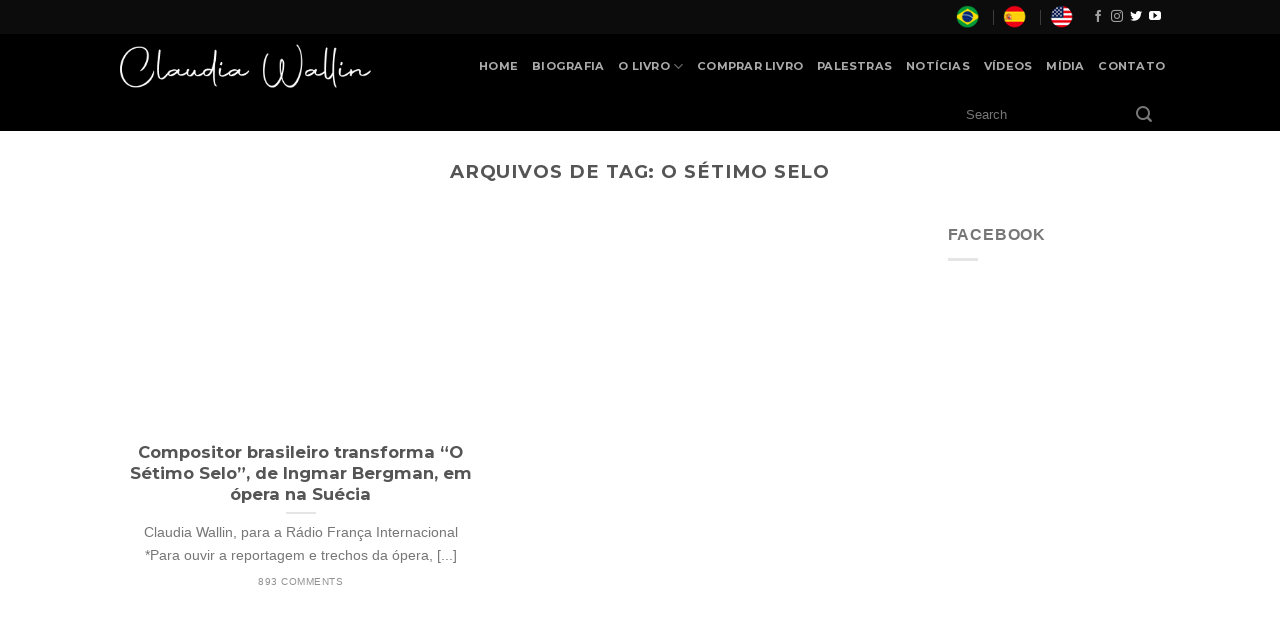

--- FILE ---
content_type: text/html; charset=UTF-8
request_url: https://claudia-wallin.com/tag/o-setimo-selo/
body_size: 19551
content:
<!DOCTYPE html>
<!--[if IE 9 ]> <html lang="pt-br" itemscope= itemtype="https://schema.org/WebSite" xmlns:og="http://opengraphprotocol.org/schema/" xmlns:fb="http://www.facebook.com/2008/fbml" class="ie9 loading-site no-js"> <![endif]-->
<!--[if IE 8 ]> <html lang="pt-br" itemscope= itemtype="https://schema.org/WebSite" xmlns:og="http://opengraphprotocol.org/schema/" xmlns:fb="http://www.facebook.com/2008/fbml" class="ie8 loading-site no-js"> <![endif]-->
<!--[if (gte IE 9)|!(IE)]><!--><html lang="pt-br" itemscope= itemtype="https://schema.org/WebSite" xmlns:og="http://opengraphprotocol.org/schema/" xmlns:fb="http://www.facebook.com/2008/fbml" class="loading-site no-js"> <!--<![endif]-->
<head>
	<meta charset="UTF-8" />
	<link rel="profile" href="http://gmpg.org/xfn/11" />
	<link rel="pingback" href="https://claudia-wallin.com/xmlrpc.php" />

	<!-- Manifest added by SuperPWA - Progressive Web Apps Plugin For WordPress -->
<link rel="manifest" href="/superpwa-manifest.json">
<meta name="theme-color" content="#000000">
<meta name="mobile-web-app-capable" content="yes">
<meta name="apple-touch-fullscreen" content="yes">
<meta name="apple-mobile-web-app-title" content="Claudia Wallin">
<meta name="application-name" content="Claudia Wallin">
<meta name="apple-mobile-web-app-capable" content="yes">
<meta name="apple-mobile-web-app-status-bar-style" content="default">
<link rel="apple-touch-icon"  href="http://claudia-wallin.com/wp-content/uploads/2020/03/favicon-1.png">
<link rel="apple-touch-icon" sizes="192x192" href="http://claudia-wallin.com/wp-content/uploads/2020/03/favicon-1.png">
<!-- / SuperPWA.com -->
<script>(function(html){html.className = html.className.replace(/\bno-js\b/,'js')})(document.documentElement);</script>
<meta name='robots' content='index, follow, max-image-preview:large, max-snippet:-1, max-video-preview:-1' />
<link rel="alternate" hreflang="pt-br" href="https://claudia-wallin.com/tag/o-setimo-selo/" />
<meta name="viewport" content="width=device-width, initial-scale=1, maximum-scale=1" />
	<!-- This site is optimized with the Yoast SEO plugin v19.0 - https://yoast.com/wordpress/plugins/seo/ -->
	<title>Arquivos o sétimo selo - Claudia Wallin</title>
	<link rel="canonical" href="https://claudia-wallin.com/tag/o-setimo-selo/" />
	<meta property="og:locale" content="pt_BR" />
	<meta property="og:type" content="article" />
	<meta property="og:title" content="Arquivos o sétimo selo - Claudia Wallin" />
	<meta property="og:url" content="https://claudia-wallin.com/tag/o-setimo-selo/" />
	<meta property="og:site_name" content="Claudia Wallin" />
	<meta name="twitter:card" content="summary_large_image" />
	<script type="application/ld+json" class="yoast-schema-graph">{"@context":"https://schema.org","@graph":[{"@type":"WebSite","@id":"https://claudia-wallin.com/#website","url":"https://claudia-wallin.com/","name":"Claudia Wallin","description":"Jornalista, reporter e palestrante","potentialAction":[{"@type":"SearchAction","target":{"@type":"EntryPoint","urlTemplate":"https://claudia-wallin.com/?s={search_term_string}"},"query-input":"required name=search_term_string"}],"inLanguage":"pt-BR"},{"@type":"CollectionPage","@id":"https://claudia-wallin.com/tag/o-setimo-selo/#webpage","url":"https://claudia-wallin.com/tag/o-setimo-selo/","name":"Arquivos o sétimo selo - Claudia Wallin","isPartOf":{"@id":"https://claudia-wallin.com/#website"},"breadcrumb":{"@id":"https://claudia-wallin.com/tag/o-setimo-selo/#breadcrumb"},"inLanguage":"pt-BR","potentialAction":[{"@type":"ReadAction","target":["https://claudia-wallin.com/tag/o-setimo-selo/"]}]},{"@type":"BreadcrumbList","@id":"https://claudia-wallin.com/tag/o-setimo-selo/#breadcrumb","itemListElement":[{"@type":"ListItem","position":1,"name":"Início","item":"https://claudia-wallin.com/"},{"@type":"ListItem","position":2,"name":"o sétimo selo"}]}]}</script>
	<!-- / Yoast SEO plugin. -->


<link rel='dns-prefetch' href='//fonts.googleapis.com' />
<link rel='dns-prefetch' href='//www.googletagmanager.com' />
<link rel="alternate" type="application/rss+xml" title="Feed para Claudia Wallin &raquo;" href="https://claudia-wallin.com/feed/" />
<link rel="alternate" type="application/rss+xml" title="Feed de comentários para Claudia Wallin &raquo;" href="https://claudia-wallin.com/comments/feed/" />
<link rel="alternate" type="application/rss+xml" title="Feed de tag para Claudia Wallin &raquo; o sétimo selo" href="https://claudia-wallin.com/tag/o-setimo-selo/feed/" />
<script type="text/javascript">
window._wpemojiSettings = {"baseUrl":"https:\/\/s.w.org\/images\/core\/emoji\/14.0.0\/72x72\/","ext":".png","svgUrl":"https:\/\/s.w.org\/images\/core\/emoji\/14.0.0\/svg\/","svgExt":".svg","source":{"concatemoji":"https:\/\/claudia-wallin.com\/wp-includes\/js\/wp-emoji-release.min.js?ver=6.2.8"}};
/*! This file is auto-generated */
!function(e,a,t){var n,r,o,i=a.createElement("canvas"),p=i.getContext&&i.getContext("2d");function s(e,t){p.clearRect(0,0,i.width,i.height),p.fillText(e,0,0);e=i.toDataURL();return p.clearRect(0,0,i.width,i.height),p.fillText(t,0,0),e===i.toDataURL()}function c(e){var t=a.createElement("script");t.src=e,t.defer=t.type="text/javascript",a.getElementsByTagName("head")[0].appendChild(t)}for(o=Array("flag","emoji"),t.supports={everything:!0,everythingExceptFlag:!0},r=0;r<o.length;r++)t.supports[o[r]]=function(e){if(p&&p.fillText)switch(p.textBaseline="top",p.font="600 32px Arial",e){case"flag":return s("\ud83c\udff3\ufe0f\u200d\u26a7\ufe0f","\ud83c\udff3\ufe0f\u200b\u26a7\ufe0f")?!1:!s("\ud83c\uddfa\ud83c\uddf3","\ud83c\uddfa\u200b\ud83c\uddf3")&&!s("\ud83c\udff4\udb40\udc67\udb40\udc62\udb40\udc65\udb40\udc6e\udb40\udc67\udb40\udc7f","\ud83c\udff4\u200b\udb40\udc67\u200b\udb40\udc62\u200b\udb40\udc65\u200b\udb40\udc6e\u200b\udb40\udc67\u200b\udb40\udc7f");case"emoji":return!s("\ud83e\udef1\ud83c\udffb\u200d\ud83e\udef2\ud83c\udfff","\ud83e\udef1\ud83c\udffb\u200b\ud83e\udef2\ud83c\udfff")}return!1}(o[r]),t.supports.everything=t.supports.everything&&t.supports[o[r]],"flag"!==o[r]&&(t.supports.everythingExceptFlag=t.supports.everythingExceptFlag&&t.supports[o[r]]);t.supports.everythingExceptFlag=t.supports.everythingExceptFlag&&!t.supports.flag,t.DOMReady=!1,t.readyCallback=function(){t.DOMReady=!0},t.supports.everything||(n=function(){t.readyCallback()},a.addEventListener?(a.addEventListener("DOMContentLoaded",n,!1),e.addEventListener("load",n,!1)):(e.attachEvent("onload",n),a.attachEvent("onreadystatechange",function(){"complete"===a.readyState&&t.readyCallback()})),(e=t.source||{}).concatemoji?c(e.concatemoji):e.wpemoji&&e.twemoji&&(c(e.twemoji),c(e.wpemoji)))}(window,document,window._wpemojiSettings);
</script>
<style type="text/css">
img.wp-smiley,
img.emoji {
	display: inline !important;
	border: none !important;
	box-shadow: none !important;
	height: 1em !important;
	width: 1em !important;
	margin: 0 0.07em !important;
	vertical-align: -0.1em !important;
	background: none !important;
	padding: 0 !important;
}
</style>
	<link rel='stylesheet' id='wp-block-library-css' href='https://claudia-wallin.com/wp-includes/css/dist/block-library/style.min.css?ver=6.2.8' type='text/css' media='all' />
<link rel='stylesheet' id='classic-theme-styles-css' href='https://claudia-wallin.com/wp-includes/css/classic-themes.min.css?ver=6.2.8' type='text/css' media='all' />
<style id='global-styles-inline-css' type='text/css'>
body{--wp--preset--color--black: #000000;--wp--preset--color--cyan-bluish-gray: #abb8c3;--wp--preset--color--white: #ffffff;--wp--preset--color--pale-pink: #f78da7;--wp--preset--color--vivid-red: #cf2e2e;--wp--preset--color--luminous-vivid-orange: #ff6900;--wp--preset--color--luminous-vivid-amber: #fcb900;--wp--preset--color--light-green-cyan: #7bdcb5;--wp--preset--color--vivid-green-cyan: #00d084;--wp--preset--color--pale-cyan-blue: #8ed1fc;--wp--preset--color--vivid-cyan-blue: #0693e3;--wp--preset--color--vivid-purple: #9b51e0;--wp--preset--gradient--vivid-cyan-blue-to-vivid-purple: linear-gradient(135deg,rgba(6,147,227,1) 0%,rgb(155,81,224) 100%);--wp--preset--gradient--light-green-cyan-to-vivid-green-cyan: linear-gradient(135deg,rgb(122,220,180) 0%,rgb(0,208,130) 100%);--wp--preset--gradient--luminous-vivid-amber-to-luminous-vivid-orange: linear-gradient(135deg,rgba(252,185,0,1) 0%,rgba(255,105,0,1) 100%);--wp--preset--gradient--luminous-vivid-orange-to-vivid-red: linear-gradient(135deg,rgba(255,105,0,1) 0%,rgb(207,46,46) 100%);--wp--preset--gradient--very-light-gray-to-cyan-bluish-gray: linear-gradient(135deg,rgb(238,238,238) 0%,rgb(169,184,195) 100%);--wp--preset--gradient--cool-to-warm-spectrum: linear-gradient(135deg,rgb(74,234,220) 0%,rgb(151,120,209) 20%,rgb(207,42,186) 40%,rgb(238,44,130) 60%,rgb(251,105,98) 80%,rgb(254,248,76) 100%);--wp--preset--gradient--blush-light-purple: linear-gradient(135deg,rgb(255,206,236) 0%,rgb(152,150,240) 100%);--wp--preset--gradient--blush-bordeaux: linear-gradient(135deg,rgb(254,205,165) 0%,rgb(254,45,45) 50%,rgb(107,0,62) 100%);--wp--preset--gradient--luminous-dusk: linear-gradient(135deg,rgb(255,203,112) 0%,rgb(199,81,192) 50%,rgb(65,88,208) 100%);--wp--preset--gradient--pale-ocean: linear-gradient(135deg,rgb(255,245,203) 0%,rgb(182,227,212) 50%,rgb(51,167,181) 100%);--wp--preset--gradient--electric-grass: linear-gradient(135deg,rgb(202,248,128) 0%,rgb(113,206,126) 100%);--wp--preset--gradient--midnight: linear-gradient(135deg,rgb(2,3,129) 0%,rgb(40,116,252) 100%);--wp--preset--duotone--dark-grayscale: url('#wp-duotone-dark-grayscale');--wp--preset--duotone--grayscale: url('#wp-duotone-grayscale');--wp--preset--duotone--purple-yellow: url('#wp-duotone-purple-yellow');--wp--preset--duotone--blue-red: url('#wp-duotone-blue-red');--wp--preset--duotone--midnight: url('#wp-duotone-midnight');--wp--preset--duotone--magenta-yellow: url('#wp-duotone-magenta-yellow');--wp--preset--duotone--purple-green: url('#wp-duotone-purple-green');--wp--preset--duotone--blue-orange: url('#wp-duotone-blue-orange');--wp--preset--font-size--small: 13px;--wp--preset--font-size--medium: 20px;--wp--preset--font-size--large: 36px;--wp--preset--font-size--x-large: 42px;--wp--preset--spacing--20: 0.44rem;--wp--preset--spacing--30: 0.67rem;--wp--preset--spacing--40: 1rem;--wp--preset--spacing--50: 1.5rem;--wp--preset--spacing--60: 2.25rem;--wp--preset--spacing--70: 3.38rem;--wp--preset--spacing--80: 5.06rem;--wp--preset--shadow--natural: 6px 6px 9px rgba(0, 0, 0, 0.2);--wp--preset--shadow--deep: 12px 12px 50px rgba(0, 0, 0, 0.4);--wp--preset--shadow--sharp: 6px 6px 0px rgba(0, 0, 0, 0.2);--wp--preset--shadow--outlined: 6px 6px 0px -3px rgba(255, 255, 255, 1), 6px 6px rgba(0, 0, 0, 1);--wp--preset--shadow--crisp: 6px 6px 0px rgba(0, 0, 0, 1);}:where(.is-layout-flex){gap: 0.5em;}body .is-layout-flow > .alignleft{float: left;margin-inline-start: 0;margin-inline-end: 2em;}body .is-layout-flow > .alignright{float: right;margin-inline-start: 2em;margin-inline-end: 0;}body .is-layout-flow > .aligncenter{margin-left: auto !important;margin-right: auto !important;}body .is-layout-constrained > .alignleft{float: left;margin-inline-start: 0;margin-inline-end: 2em;}body .is-layout-constrained > .alignright{float: right;margin-inline-start: 2em;margin-inline-end: 0;}body .is-layout-constrained > .aligncenter{margin-left: auto !important;margin-right: auto !important;}body .is-layout-constrained > :where(:not(.alignleft):not(.alignright):not(.alignfull)){max-width: var(--wp--style--global--content-size);margin-left: auto !important;margin-right: auto !important;}body .is-layout-constrained > .alignwide{max-width: var(--wp--style--global--wide-size);}body .is-layout-flex{display: flex;}body .is-layout-flex{flex-wrap: wrap;align-items: center;}body .is-layout-flex > *{margin: 0;}:where(.wp-block-columns.is-layout-flex){gap: 2em;}.has-black-color{color: var(--wp--preset--color--black) !important;}.has-cyan-bluish-gray-color{color: var(--wp--preset--color--cyan-bluish-gray) !important;}.has-white-color{color: var(--wp--preset--color--white) !important;}.has-pale-pink-color{color: var(--wp--preset--color--pale-pink) !important;}.has-vivid-red-color{color: var(--wp--preset--color--vivid-red) !important;}.has-luminous-vivid-orange-color{color: var(--wp--preset--color--luminous-vivid-orange) !important;}.has-luminous-vivid-amber-color{color: var(--wp--preset--color--luminous-vivid-amber) !important;}.has-light-green-cyan-color{color: var(--wp--preset--color--light-green-cyan) !important;}.has-vivid-green-cyan-color{color: var(--wp--preset--color--vivid-green-cyan) !important;}.has-pale-cyan-blue-color{color: var(--wp--preset--color--pale-cyan-blue) !important;}.has-vivid-cyan-blue-color{color: var(--wp--preset--color--vivid-cyan-blue) !important;}.has-vivid-purple-color{color: var(--wp--preset--color--vivid-purple) !important;}.has-black-background-color{background-color: var(--wp--preset--color--black) !important;}.has-cyan-bluish-gray-background-color{background-color: var(--wp--preset--color--cyan-bluish-gray) !important;}.has-white-background-color{background-color: var(--wp--preset--color--white) !important;}.has-pale-pink-background-color{background-color: var(--wp--preset--color--pale-pink) !important;}.has-vivid-red-background-color{background-color: var(--wp--preset--color--vivid-red) !important;}.has-luminous-vivid-orange-background-color{background-color: var(--wp--preset--color--luminous-vivid-orange) !important;}.has-luminous-vivid-amber-background-color{background-color: var(--wp--preset--color--luminous-vivid-amber) !important;}.has-light-green-cyan-background-color{background-color: var(--wp--preset--color--light-green-cyan) !important;}.has-vivid-green-cyan-background-color{background-color: var(--wp--preset--color--vivid-green-cyan) !important;}.has-pale-cyan-blue-background-color{background-color: var(--wp--preset--color--pale-cyan-blue) !important;}.has-vivid-cyan-blue-background-color{background-color: var(--wp--preset--color--vivid-cyan-blue) !important;}.has-vivid-purple-background-color{background-color: var(--wp--preset--color--vivid-purple) !important;}.has-black-border-color{border-color: var(--wp--preset--color--black) !important;}.has-cyan-bluish-gray-border-color{border-color: var(--wp--preset--color--cyan-bluish-gray) !important;}.has-white-border-color{border-color: var(--wp--preset--color--white) !important;}.has-pale-pink-border-color{border-color: var(--wp--preset--color--pale-pink) !important;}.has-vivid-red-border-color{border-color: var(--wp--preset--color--vivid-red) !important;}.has-luminous-vivid-orange-border-color{border-color: var(--wp--preset--color--luminous-vivid-orange) !important;}.has-luminous-vivid-amber-border-color{border-color: var(--wp--preset--color--luminous-vivid-amber) !important;}.has-light-green-cyan-border-color{border-color: var(--wp--preset--color--light-green-cyan) !important;}.has-vivid-green-cyan-border-color{border-color: var(--wp--preset--color--vivid-green-cyan) !important;}.has-pale-cyan-blue-border-color{border-color: var(--wp--preset--color--pale-cyan-blue) !important;}.has-vivid-cyan-blue-border-color{border-color: var(--wp--preset--color--vivid-cyan-blue) !important;}.has-vivid-purple-border-color{border-color: var(--wp--preset--color--vivid-purple) !important;}.has-vivid-cyan-blue-to-vivid-purple-gradient-background{background: var(--wp--preset--gradient--vivid-cyan-blue-to-vivid-purple) !important;}.has-light-green-cyan-to-vivid-green-cyan-gradient-background{background: var(--wp--preset--gradient--light-green-cyan-to-vivid-green-cyan) !important;}.has-luminous-vivid-amber-to-luminous-vivid-orange-gradient-background{background: var(--wp--preset--gradient--luminous-vivid-amber-to-luminous-vivid-orange) !important;}.has-luminous-vivid-orange-to-vivid-red-gradient-background{background: var(--wp--preset--gradient--luminous-vivid-orange-to-vivid-red) !important;}.has-very-light-gray-to-cyan-bluish-gray-gradient-background{background: var(--wp--preset--gradient--very-light-gray-to-cyan-bluish-gray) !important;}.has-cool-to-warm-spectrum-gradient-background{background: var(--wp--preset--gradient--cool-to-warm-spectrum) !important;}.has-blush-light-purple-gradient-background{background: var(--wp--preset--gradient--blush-light-purple) !important;}.has-blush-bordeaux-gradient-background{background: var(--wp--preset--gradient--blush-bordeaux) !important;}.has-luminous-dusk-gradient-background{background: var(--wp--preset--gradient--luminous-dusk) !important;}.has-pale-ocean-gradient-background{background: var(--wp--preset--gradient--pale-ocean) !important;}.has-electric-grass-gradient-background{background: var(--wp--preset--gradient--electric-grass) !important;}.has-midnight-gradient-background{background: var(--wp--preset--gradient--midnight) !important;}.has-small-font-size{font-size: var(--wp--preset--font-size--small) !important;}.has-medium-font-size{font-size: var(--wp--preset--font-size--medium) !important;}.has-large-font-size{font-size: var(--wp--preset--font-size--large) !important;}.has-x-large-font-size{font-size: var(--wp--preset--font-size--x-large) !important;}
.wp-block-navigation a:where(:not(.wp-element-button)){color: inherit;}
:where(.wp-block-columns.is-layout-flex){gap: 2em;}
.wp-block-pullquote{font-size: 1.5em;line-height: 1.6;}
</style>
<link rel='stylesheet' id='contact-form-7-css' href='https://claudia-wallin.com/wp-content/plugins/contact-form-7/includes/css/styles.css?ver=5.5.6.1' type='text/css' media='all' />
<link rel='stylesheet' id='rs-plugin-settings-css' href='https://claudia-wallin.com/wp-content/plugins/revslider/public/assets/css/rs6.css?ver=6.1.6' type='text/css' media='all' />
<style id='rs-plugin-settings-inline-css' type='text/css'>
#rs-demo-id {}
</style>
<link rel='stylesheet' id='wpos-font-awesome-css' href='https://claudia-wallin.com/wp-content/plugins/slider-and-carousel-plus-widget-for-instagram/assets/css/font-awesome.min.css?ver=1.9.3' type='text/css' media='all' />
<link rel='stylesheet' id='wpos-magnific-style-css' href='https://claudia-wallin.com/wp-content/plugins/slider-and-carousel-plus-widget-for-instagram/assets/css/magnific-popup.css?ver=1.9.3' type='text/css' media='all' />
<link rel='stylesheet' id='wpos-slick-style-css' href='https://claudia-wallin.com/wp-content/plugins/slider-and-carousel-plus-widget-for-instagram/assets/css/slick.css?ver=1.9.3' type='text/css' media='all' />
<link rel='stylesheet' id='iscwp-public-css-css' href='https://claudia-wallin.com/wp-content/plugins/slider-and-carousel-plus-widget-for-instagram/assets/css/iscwp-public.css?ver=1.9.3' type='text/css' media='all' />
<link rel='stylesheet' id='flatsome-icons-css' href='https://claudia-wallin.com/wp-content/themes/flatsome/assets/css/fl-icons.css?ver=3.11' type='text/css' media='all' />
<style id='akismet-widget-style-inline-css' type='text/css'>

			.a-stats {
				--akismet-color-mid-green: #357b49;
				--akismet-color-white: #fff;
				--akismet-color-light-grey: #f6f7f7;

				max-width: 350px;
				width: auto;
			}

			.a-stats * {
				all: unset;
				box-sizing: border-box;
			}

			.a-stats strong {
				font-weight: 600;
			}

			.a-stats a.a-stats__link,
			.a-stats a.a-stats__link:visited,
			.a-stats a.a-stats__link:active {
				background: var(--akismet-color-mid-green);
				border: none;
				box-shadow: none;
				border-radius: 8px;
				color: var(--akismet-color-white);
				cursor: pointer;
				display: block;
				font-family: -apple-system, BlinkMacSystemFont, 'Segoe UI', 'Roboto', 'Oxygen-Sans', 'Ubuntu', 'Cantarell', 'Helvetica Neue', sans-serif;
				font-weight: 500;
				padding: 12px;
				text-align: center;
				text-decoration: none;
				transition: all 0.2s ease;
			}

			/* Extra specificity to deal with TwentyTwentyOne focus style */
			.widget .a-stats a.a-stats__link:focus {
				background: var(--akismet-color-mid-green);
				color: var(--akismet-color-white);
				text-decoration: none;
			}

			.a-stats a.a-stats__link:hover {
				filter: brightness(110%);
				box-shadow: 0 4px 12px rgba(0, 0, 0, 0.06), 0 0 2px rgba(0, 0, 0, 0.16);
			}

			.a-stats .count {
				color: var(--akismet-color-white);
				display: block;
				font-size: 1.5em;
				line-height: 1.4;
				padding: 0 13px;
				white-space: nowrap;
			}
		
</style>
<link rel='stylesheet' id='flatsome-main-css' href='https://claudia-wallin.com/wp-content/themes/flatsome/assets/css/flatsome.css?ver=3.11.3' type='text/css' media='all' />
<link rel='stylesheet' id='flatsome-style-css' href='https://claudia-wallin.com/wp-content/themes/flatsome-child/style.css?ver=3.0' type='text/css' media='all' />
<link rel='stylesheet' id='flatsome-googlefonts-css' href='//fonts.googleapis.com/css?family=Montserrat%3Aregular%2Cdefault%2C700%7CLato%3Aregular%2Cdefault%7CDancing+Script%3Aregular%2C400&#038;display=swap&#038;ver=3.9' type='text/css' media='all' />
<script type="text/javascript">
            window._nslDOMReady = function (callback) {
                if ( document.readyState === "complete" || document.readyState === "interactive" ) {
                    callback();
                } else {
                    document.addEventListener( "DOMContentLoaded", callback );
                }
            };
            </script><script type='text/javascript' src='https://claudia-wallin.com/wp-includes/js/jquery/jquery.min.js?ver=3.6.4' id='jquery-core-js'></script>
<script type='text/javascript' src='https://claudia-wallin.com/wp-includes/js/jquery/jquery-migrate.min.js?ver=3.4.0' id='jquery-migrate-js'></script>
<script type='text/javascript' src='https://claudia-wallin.com/wp-content/plugins/revslider/public/assets/js/revolution.tools.min.js?ver=6.0' id='tp-tools-js'></script>
<script type='text/javascript' src='https://claudia-wallin.com/wp-content/plugins/revslider/public/assets/js/rs6.min.js?ver=6.1.6' id='revmin-js'></script>
<script type='text/javascript' id='wpml-browser-redirect-js-extra'>
/* <![CDATA[ */
var wpml_browser_redirect_params = {"pageLanguage":"pt-br","languageUrls":{"pt_BR":"https:\/\/claudia-wallin.com\/tag\/o-setimo-selo\/","pt":"https:\/\/claudia-wallin.com\/tag\/o-setimo-selo\/","BR":"https:\/\/claudia-wallin.com\/tag\/o-setimo-selo\/","pt-br":"https:\/\/claudia-wallin.com\/tag\/o-setimo-selo\/"},"cookie":{"name":"_icl_visitor_lang_js","domain":"claudia-wallin.com","path":"\/","expiration":24}};
/* ]]> */
</script>
<script type='text/javascript' src='https://claudia-wallin.com/wp-content/plugins/sitepress-multilingual-cms/dist/js/browser-redirect/app.js?ver=4.3.10' id='wpml-browser-redirect-js'></script>

<!-- OG: 3.3.7 -->
<meta property="og:image" content="https://claudia-wallin.com/wp-content/uploads/2020/03/cropped-favicon.png"><meta property="og:type" content="website"><meta property="og:locale" content="pt_BR"><meta property="og:site_name" content="Claudia Wallin"><meta property="og:url" content="https://claudia-wallin.com/tag/o-setimo-selo/"><meta property="og:title" content="Arquivos o sétimo selo - Claudia Wallin">

<meta property="twitter:partner" content="ogwp"><meta property="twitter:title" content="Arquivos o sétimo selo - Claudia Wallin"><meta property="twitter:url" content="https://claudia-wallin.com/tag/o-setimo-selo/">
<meta itemprop="image" content="https://claudia-wallin.com/wp-content/uploads/2020/03/cropped-favicon.png"><meta itemprop="name" content="Arquivos o sétimo selo - Claudia Wallin">
<!-- /OG -->

<link rel="https://api.w.org/" href="https://claudia-wallin.com/wp-json/" /><link rel="alternate" type="application/json" href="https://claudia-wallin.com/wp-json/wp/v2/tags/426" /><link rel="EditURI" type="application/rsd+xml" title="RSD" href="https://claudia-wallin.com/xmlrpc.php?rsd" />
<link rel="wlwmanifest" type="application/wlwmanifest+xml" href="https://claudia-wallin.com/wp-includes/wlwmanifest.xml" />
<meta name="generator" content="WordPress 6.2.8" />

            <!--/ Facebook Thumb Fixer Open Graph /-->
            <meta property="og:type" content="article" />
            <meta property="og:url" content="https://claudia-wallin.com/2018/08/28/compositor-brasileiro-transforma-o-setimo-selo-de-ingmar-bergman-em-opera-na-suecia/" />
            <meta property="og:title" content="Compositor brasileiro transforma &#8220;O Sétimo Selo&#8221;, de Ingmar Bergman, em ópera na Suécia" />
            <meta property="og:description" content="Claudia Wallin, para a Rádio França Internacional *Para ouvir a reportagem e trechos da ópera, clique aqui Um dos mais cultuados filmes do diretor sueco Ingmar Bergman foi transformado em ópera pelas mãos de um brasileiro. Nesta terça-feira (28), o compositor João MacDowell apresenta na Suécia a adaptação musical do icônico “O Sétimo Selo” (1957), [...]" />
            <meta property="og:site_name" content="Claudia Wallin" />
            <meta property="og:image" content="" />
            <meta property="og:image:alt" content="" />
            <meta property="og:image:width" content="" />
            <meta property="og:image:height" content="" />

            <meta itemscope itemtype="article" />
            <meta itemprop="description" content="Claudia Wallin, para a Rádio França Internacional *Para ouvir a reportagem e trechos da ópera, clique aqui Um dos mais cultuados filmes do diretor sueco Ingmar Bergman foi transformado em ópera pelas mãos de um brasileiro. Nesta terça-feira (28), o compositor João MacDowell apresenta na Suécia a adaptação musical do icônico “O Sétimo Selo” (1957), [...]" />
            <meta itemprop="image" content="" />

            <meta name="twitter:card" content="summary_large_image" />
            <meta name="twitter:url" content="https://claudia-wallin.com/2018/08/28/compositor-brasileiro-transforma-o-setimo-selo-de-ingmar-bergman-em-opera-na-suecia/" />
            <meta name="twitter:title" content="Compositor brasileiro transforma &#8220;O Sétimo Selo&#8221;, de Ingmar Bergman, em ópera na Suécia" />
            <meta name="twitter:description" content="Claudia Wallin, para a Rádio França Internacional *Para ouvir a reportagem e trechos da ópera, clique aqui Um dos mais cultuados filmes do diretor sueco Ingmar Bergman foi transformado em ópera pelas mãos de um brasileiro. Nesta terça-feira (28), o compositor João MacDowell apresenta na Suécia a adaptação musical do icônico “O Sétimo Selo” (1957), [...]" />
            <meta name="twitter:image" content="" />

            

<meta name="generator" content="Site Kit by Google 1.153.0" /><script data-ad-client="ca-pub-8914773076230306" async src="https://pagead2.googlesyndication.com/pagead/js/adsbygoogle.js"></script><meta name="generator" content="WPML ver:4.3.10 stt:1,42,2;" />
<style>.bg{opacity: 0; transition: opacity 1s; -webkit-transition: opacity 1s;} .bg-loaded{opacity: 1;}</style><!--[if IE]><link rel="stylesheet" type="text/css" href="https://claudia-wallin.com/wp-content/themes/flatsome/assets/css/ie-fallback.css"><script src="//cdnjs.cloudflare.com/ajax/libs/html5shiv/3.6.1/html5shiv.js"></script><script>var head = document.getElementsByTagName('head')[0],style = document.createElement('style');style.type = 'text/css';style.styleSheet.cssText = ':before,:after{content:none !important';head.appendChild(style);setTimeout(function(){head.removeChild(style);}, 0);</script><script src="https://claudia-wallin.com/wp-content/themes/flatsome/assets/libs/ie-flexibility.js"></script><![endif]--><meta name="generator" content="Powered by Slider Revolution 6.1.6 - responsive, Mobile-Friendly Slider Plugin for WordPress with comfortable drag and drop interface." />
<link rel="icon" href="https://claudia-wallin.com/wp-content/uploads/2020/03/cropped-favicon-32x32.png" sizes="32x32" />
<link rel="icon" href="https://claudia-wallin.com/wp-content/uploads/2020/03/cropped-favicon-192x192.png" sizes="192x192" />
<meta name="msapplication-TileImage" content="https://claudia-wallin.com/wp-content/uploads/2020/03/cropped-favicon-270x270.png" />
<script type="text/javascript">function setREVStartSize(e){			
			try {								
				var pw = document.getElementById(e.c).parentNode.offsetWidth,
					newh;
				pw = pw===0 || isNaN(pw) ? window.innerWidth : pw;
				e.tabw = e.tabw===undefined ? 0 : parseInt(e.tabw);
				e.thumbw = e.thumbw===undefined ? 0 : parseInt(e.thumbw);
				e.tabh = e.tabh===undefined ? 0 : parseInt(e.tabh);
				e.thumbh = e.thumbh===undefined ? 0 : parseInt(e.thumbh);
				e.tabhide = e.tabhide===undefined ? 0 : parseInt(e.tabhide);
				e.thumbhide = e.thumbhide===undefined ? 0 : parseInt(e.thumbhide);
				e.mh = e.mh===undefined || e.mh=="" || e.mh==="auto" ? 0 : parseInt(e.mh,0);		
				if(e.layout==="fullscreen" || e.l==="fullscreen") 						
					newh = Math.max(e.mh,window.innerHeight);				
				else{					
					e.gw = Array.isArray(e.gw) ? e.gw : [e.gw];
					for (var i in e.rl) if (e.gw[i]===undefined || e.gw[i]===0) e.gw[i] = e.gw[i-1];					
					e.gh = e.el===undefined || e.el==="" || (Array.isArray(e.el) && e.el.length==0)? e.gh : e.el;
					e.gh = Array.isArray(e.gh) ? e.gh : [e.gh];
					for (var i in e.rl) if (e.gh[i]===undefined || e.gh[i]===0) e.gh[i] = e.gh[i-1];
										
					var nl = new Array(e.rl.length),
						ix = 0,						
						sl;					
					e.tabw = e.tabhide>=pw ? 0 : e.tabw;
					e.thumbw = e.thumbhide>=pw ? 0 : e.thumbw;
					e.tabh = e.tabhide>=pw ? 0 : e.tabh;
					e.thumbh = e.thumbhide>=pw ? 0 : e.thumbh;					
					for (var i in e.rl) nl[i] = e.rl[i]<window.innerWidth ? 0 : e.rl[i];
					sl = nl[0];									
					for (var i in nl) if (sl>nl[i] && nl[i]>0) { sl = nl[i]; ix=i;}															
					var m = pw>(e.gw[ix]+e.tabw+e.thumbw) ? 1 : (pw-(e.tabw+e.thumbw)) / (e.gw[ix]);					

					newh =  (e.type==="carousel" && e.justify==="true" ? e.gh[ix] : (e.gh[ix] * m)) + (e.tabh + e.thumbh);
				}			
				
				if(window.rs_init_css===undefined) window.rs_init_css = document.head.appendChild(document.createElement("style"));					
				document.getElementById(e.c).height = newh;
				window.rs_init_css.innerHTML += "#"+e.c+"_wrapper { height: "+newh+"px }";				
			} catch(e){
				console.log("Failure at Presize of Slider:" + e)
			}					   
		  };</script>
<style id="custom-css" type="text/css">:root {--primary-color: #212121;}.header-main{height: 64px}#logo img{max-height: 64px}#logo{width:262px;}.header-bottom{min-height: 10px}.header-top{min-height: 20px}.transparent .header-main{height: 30px}.transparent #logo img{max-height: 30px}.has-transparent + .page-title:first-of-type,.has-transparent + #main > .page-title,.has-transparent + #main > div > .page-title,.has-transparent + #main .page-header-wrapper:first-of-type .page-title{padding-top: 110px;}.header.show-on-scroll,.stuck .header-main{height:70px!important}.stuck #logo img{max-height: 70px!important}.search-form{ width: 20%;}.header-bg-color, .header-wrapper {background-color: #000000}.header-bottom {background-color: #000000}.header-main .nav > li > a{line-height: 16px }.stuck .header-main .nav > li > a{line-height: 50px }@media (max-width: 549px) {.header-main{height: 57px}#logo img{max-height: 57px}}.main-menu-overlay{background-color: #000000}.header-top{background-color:#0c0c0c!important;}/* Color */.accordion-title.active, .has-icon-bg .icon .icon-inner,.logo a, .primary.is-underline, .primary.is-link, .badge-outline .badge-inner, .nav-outline > li.active> a,.nav-outline >li.active > a, .cart-icon strong,[data-color='primary'], .is-outline.primary{color: #212121;}/* Color !important */[data-text-color="primary"]{color: #212121!important;}/* Background Color */[data-text-bg="primary"]{background-color: #212121;}/* Background */.scroll-to-bullets a,.featured-title, .label-new.menu-item > a:after, .nav-pagination > li > .current,.nav-pagination > li > span:hover,.nav-pagination > li > a:hover,.has-hover:hover .badge-outline .badge-inner,button[type="submit"], .button.wc-forward:not(.checkout):not(.checkout-button), .button.submit-button, .button.primary:not(.is-outline),.featured-table .title,.is-outline:hover, .has-icon:hover .icon-label,.nav-dropdown-bold .nav-column li > a:hover, .nav-dropdown.nav-dropdown-bold > li > a:hover, .nav-dropdown-bold.dark .nav-column li > a:hover, .nav-dropdown.nav-dropdown-bold.dark > li > a:hover, .is-outline:hover, .tagcloud a:hover,.grid-tools a, input[type='submit']:not(.is-form), .box-badge:hover .box-text, input.button.alt,.nav-box > li > a:hover,.nav-box > li.active > a,.nav-pills > li.active > a ,.current-dropdown .cart-icon strong, .cart-icon:hover strong, .nav-line-bottom > li > a:before, .nav-line-grow > li > a:before, .nav-line > li > a:before,.banner, .header-top, .slider-nav-circle .flickity-prev-next-button:hover svg, .slider-nav-circle .flickity-prev-next-button:hover .arrow, .primary.is-outline:hover, .button.primary:not(.is-outline), input[type='submit'].primary, input[type='submit'].primary, input[type='reset'].button, input[type='button'].primary, .badge-inner{background-color: #212121;}/* Border */.nav-vertical.nav-tabs > li.active > a,.scroll-to-bullets a.active,.nav-pagination > li > .current,.nav-pagination > li > span:hover,.nav-pagination > li > a:hover,.has-hover:hover .badge-outline .badge-inner,.accordion-title.active,.featured-table,.is-outline:hover, .tagcloud a:hover,blockquote, .has-border, .cart-icon strong:after,.cart-icon strong,.blockUI:before, .processing:before,.loading-spin, .slider-nav-circle .flickity-prev-next-button:hover svg, .slider-nav-circle .flickity-prev-next-button:hover .arrow, .primary.is-outline:hover{border-color: #212121}.nav-tabs > li.active > a{border-top-color: #212121}.widget_shopping_cart_content .blockUI.blockOverlay:before { border-left-color: #212121 }.woocommerce-checkout-review-order .blockUI.blockOverlay:before { border-left-color: #212121 }/* Fill */.slider .flickity-prev-next-button:hover svg,.slider .flickity-prev-next-button:hover .arrow{fill: #212121;}/* Background Color */[data-icon-label]:after, .secondary.is-underline:hover,.secondary.is-outline:hover,.icon-label,.button.secondary:not(.is-outline),.button.alt:not(.is-outline), .badge-inner.on-sale, .button.checkout, .single_add_to_cart_button, .current .breadcrumb-step{ background-color:#2fbd00; }[data-text-bg="secondary"]{background-color: #2fbd00;}/* Color */.secondary.is-underline,.secondary.is-link, .secondary.is-outline,.stars a.active, .star-rating:before, .woocommerce-page .star-rating:before,.star-rating span:before, .color-secondary{color: #2fbd00}/* Color !important */[data-text-color="secondary"]{color: #2fbd00!important;}/* Border */.secondary.is-outline:hover{border-color:#2fbd00}body{font-family:"Lato", sans-serif}.nav > li > a {font-family:"Montserrat", sans-serif;}.nav > li > a {font-weight: 700;}h1,h2,h3,h4,h5,h6,.heading-font, .off-canvas-center .nav-sidebar.nav-vertical > li > a{font-family: "Montserrat", sans-serif;}.alt-font{font-family: "Dancing Script", sans-serif;}.alt-font{font-weight: 400!important;}.header:not(.transparent) .header-nav.nav > li > a {color: #e0e0e0;}.header:not(.transparent) .header-nav.nav > li > a:hover,.header:not(.transparent) .header-nav.nav > li.active > a,.header:not(.transparent) .header-nav.nav > li.current > a,.header:not(.transparent) .header-nav.nav > li > a.active,.header:not(.transparent) .header-nav.nav > li > a.current{color: #e2e2e2;}.header-nav.nav-line-bottom > li > a:before,.header-nav.nav-line-grow > li > a:before,.header-nav.nav-line > li > a:before,.header-nav.nav-box > li > a:hover,.header-nav.nav-box > li.active > a,.header-nav.nav-pills > li > a:hover,.header-nav.nav-pills > li.active > a{color:#FFF!important;background-color: #e2e2e2;}.header-main .social-icons,.header-main .cart-icon strong,.header-main .menu-title,.header-main .header-button > .button.is-outline,.header-main .nav > li > a > i:not(.icon-angle-down){color: #353535!important;}.header-main .header-button > .button.is-outline,.header-main .cart-icon strong:after,.header-main .cart-icon strong{border-color: #353535!important;}.header-main .header-button > .button:not(.is-outline){background-color: #353535!important;}.header-main .current-dropdown .cart-icon strong,.header-main .header-button > .button:hover,.header-main .header-button > .button:hover i,.header-main .header-button > .button:hover span{color:#FFF!important;}.header-main .menu-title:hover,.header-main .social-icons a:hover,.header-main .header-button > .button.is-outline:hover,.header-main .nav > li > a:hover > i:not(.icon-angle-down){color: #565656!important;}.header-main .current-dropdown .cart-icon strong,.header-main .header-button > .button:hover{background-color: #565656!important;}.header-main .current-dropdown .cart-icon strong:after,.header-main .current-dropdown .cart-icon strong,.header-main .header-button > .button:hover{border-color: #565656!important;}.footer-1{background-color: #222}.footer-2{background-color: #111}.absolute-footer, html{background-color: #000}.label-new.menu-item > a:after{content:"Novo";}.label-hot.menu-item > a:after{content:"Quente";}.label-sale.menu-item > a:after{content:"Promoção";}.label-popular.menu-item > a:after{content:"Popular";}</style>		<style type="text/css" id="wp-custom-css">
			.menu-image{ margin-top:-20px; margin-left:-10px; } #header-contact{ margin-top:11px !important; } blockquote { border-left:2px solid #FFF !important; } @media only screen and (max-width: 480px) { h1{ font-size:30px; } h3.section-title{ font-size:20px; } }

.primary.button.circle.is-small{
	background:#be9e14;
}

body{
	font-family:Helvetica !important;
}		</style>
		</head>

<body class="archive tag tag-o-setimo-selo tag-426   lightbox nav-dropdown-has-arrow">

<svg xmlns="http://www.w3.org/2000/svg" viewBox="0 0 0 0" width="0" height="0" focusable="false" role="none" style="visibility: hidden; position: absolute; left: -9999px; overflow: hidden;" ><defs><filter id="wp-duotone-dark-grayscale"><feColorMatrix color-interpolation-filters="sRGB" type="matrix" values=" .299 .587 .114 0 0 .299 .587 .114 0 0 .299 .587 .114 0 0 .299 .587 .114 0 0 " /><feComponentTransfer color-interpolation-filters="sRGB" ><feFuncR type="table" tableValues="0 0.49803921568627" /><feFuncG type="table" tableValues="0 0.49803921568627" /><feFuncB type="table" tableValues="0 0.49803921568627" /><feFuncA type="table" tableValues="1 1" /></feComponentTransfer><feComposite in2="SourceGraphic" operator="in" /></filter></defs></svg><svg xmlns="http://www.w3.org/2000/svg" viewBox="0 0 0 0" width="0" height="0" focusable="false" role="none" style="visibility: hidden; position: absolute; left: -9999px; overflow: hidden;" ><defs><filter id="wp-duotone-grayscale"><feColorMatrix color-interpolation-filters="sRGB" type="matrix" values=" .299 .587 .114 0 0 .299 .587 .114 0 0 .299 .587 .114 0 0 .299 .587 .114 0 0 " /><feComponentTransfer color-interpolation-filters="sRGB" ><feFuncR type="table" tableValues="0 1" /><feFuncG type="table" tableValues="0 1" /><feFuncB type="table" tableValues="0 1" /><feFuncA type="table" tableValues="1 1" /></feComponentTransfer><feComposite in2="SourceGraphic" operator="in" /></filter></defs></svg><svg xmlns="http://www.w3.org/2000/svg" viewBox="0 0 0 0" width="0" height="0" focusable="false" role="none" style="visibility: hidden; position: absolute; left: -9999px; overflow: hidden;" ><defs><filter id="wp-duotone-purple-yellow"><feColorMatrix color-interpolation-filters="sRGB" type="matrix" values=" .299 .587 .114 0 0 .299 .587 .114 0 0 .299 .587 .114 0 0 .299 .587 .114 0 0 " /><feComponentTransfer color-interpolation-filters="sRGB" ><feFuncR type="table" tableValues="0.54901960784314 0.98823529411765" /><feFuncG type="table" tableValues="0 1" /><feFuncB type="table" tableValues="0.71764705882353 0.25490196078431" /><feFuncA type="table" tableValues="1 1" /></feComponentTransfer><feComposite in2="SourceGraphic" operator="in" /></filter></defs></svg><svg xmlns="http://www.w3.org/2000/svg" viewBox="0 0 0 0" width="0" height="0" focusable="false" role="none" style="visibility: hidden; position: absolute; left: -9999px; overflow: hidden;" ><defs><filter id="wp-duotone-blue-red"><feColorMatrix color-interpolation-filters="sRGB" type="matrix" values=" .299 .587 .114 0 0 .299 .587 .114 0 0 .299 .587 .114 0 0 .299 .587 .114 0 0 " /><feComponentTransfer color-interpolation-filters="sRGB" ><feFuncR type="table" tableValues="0 1" /><feFuncG type="table" tableValues="0 0.27843137254902" /><feFuncB type="table" tableValues="0.5921568627451 0.27843137254902" /><feFuncA type="table" tableValues="1 1" /></feComponentTransfer><feComposite in2="SourceGraphic" operator="in" /></filter></defs></svg><svg xmlns="http://www.w3.org/2000/svg" viewBox="0 0 0 0" width="0" height="0" focusable="false" role="none" style="visibility: hidden; position: absolute; left: -9999px; overflow: hidden;" ><defs><filter id="wp-duotone-midnight"><feColorMatrix color-interpolation-filters="sRGB" type="matrix" values=" .299 .587 .114 0 0 .299 .587 .114 0 0 .299 .587 .114 0 0 .299 .587 .114 0 0 " /><feComponentTransfer color-interpolation-filters="sRGB" ><feFuncR type="table" tableValues="0 0" /><feFuncG type="table" tableValues="0 0.64705882352941" /><feFuncB type="table" tableValues="0 1" /><feFuncA type="table" tableValues="1 1" /></feComponentTransfer><feComposite in2="SourceGraphic" operator="in" /></filter></defs></svg><svg xmlns="http://www.w3.org/2000/svg" viewBox="0 0 0 0" width="0" height="0" focusable="false" role="none" style="visibility: hidden; position: absolute; left: -9999px; overflow: hidden;" ><defs><filter id="wp-duotone-magenta-yellow"><feColorMatrix color-interpolation-filters="sRGB" type="matrix" values=" .299 .587 .114 0 0 .299 .587 .114 0 0 .299 .587 .114 0 0 .299 .587 .114 0 0 " /><feComponentTransfer color-interpolation-filters="sRGB" ><feFuncR type="table" tableValues="0.78039215686275 1" /><feFuncG type="table" tableValues="0 0.94901960784314" /><feFuncB type="table" tableValues="0.35294117647059 0.47058823529412" /><feFuncA type="table" tableValues="1 1" /></feComponentTransfer><feComposite in2="SourceGraphic" operator="in" /></filter></defs></svg><svg xmlns="http://www.w3.org/2000/svg" viewBox="0 0 0 0" width="0" height="0" focusable="false" role="none" style="visibility: hidden; position: absolute; left: -9999px; overflow: hidden;" ><defs><filter id="wp-duotone-purple-green"><feColorMatrix color-interpolation-filters="sRGB" type="matrix" values=" .299 .587 .114 0 0 .299 .587 .114 0 0 .299 .587 .114 0 0 .299 .587 .114 0 0 " /><feComponentTransfer color-interpolation-filters="sRGB" ><feFuncR type="table" tableValues="0.65098039215686 0.40392156862745" /><feFuncG type="table" tableValues="0 1" /><feFuncB type="table" tableValues="0.44705882352941 0.4" /><feFuncA type="table" tableValues="1 1" /></feComponentTransfer><feComposite in2="SourceGraphic" operator="in" /></filter></defs></svg><svg xmlns="http://www.w3.org/2000/svg" viewBox="0 0 0 0" width="0" height="0" focusable="false" role="none" style="visibility: hidden; position: absolute; left: -9999px; overflow: hidden;" ><defs><filter id="wp-duotone-blue-orange"><feColorMatrix color-interpolation-filters="sRGB" type="matrix" values=" .299 .587 .114 0 0 .299 .587 .114 0 0 .299 .587 .114 0 0 .299 .587 .114 0 0 " /><feComponentTransfer color-interpolation-filters="sRGB" ><feFuncR type="table" tableValues="0.098039215686275 1" /><feFuncG type="table" tableValues="0 0.66274509803922" /><feFuncB type="table" tableValues="0.84705882352941 0.41960784313725" /><feFuncA type="table" tableValues="1 1" /></feComponentTransfer><feComposite in2="SourceGraphic" operator="in" /></filter></defs></svg>
<a class="skip-link screen-reader-text" href="#main">Skip to content</a>

<div id="wrapper">

	
	<header id="header" class="header has-sticky sticky-jump">
		<div class="header-wrapper">
			<div id="top-bar" class="header-top nav-dark">
    <div class="flex-row container">
      <div class="flex-col hide-for-medium flex-left">
          <ul class="nav nav-left medium-nav-center nav-small  nav-divided">
                        </ul>
      </div>

      <div class="flex-col hide-for-medium flex-center">
          <ul class="nav nav-center nav-small  nav-divided">
                        </ul>
      </div>

      <div class="flex-col hide-for-medium flex-right">
         <ul class="nav top-bar-nav nav-right nav-small  nav-divided">
              <li class="html custom html_nav_position_text_top"><!-- BRAZIL FLAG -->
<a href="http://claudia-wallin.com"><img src="http://claudia-wallin.com/wp-content/uploads/2020/03/brazil-e1584386217458.png" style="width:80%" /></a></li><li class="html custom html_top_right_text"><!-- ES FLAG -->
<a href="http://claudia-wallin.com/?lang=es"><img src="http://claudia-wallin.com/wp-content/uploads/2020/03/es-1.png" style="width:80%" /></a></li><li class="html custom html_topbar_left"><!-- EUA FLAG -->
<a href="http://claudia-wallin.com/?lang=en"><img src="http://claudia-wallin.com/wp-content/uploads/2020/03/us-1.png" style="width:80%" /></a></li><li class="html header-social-icons ml-0">
	<div class="social-icons follow-icons" ><a href="https://www.facebook.com/claudiawallin.suecia/" target="_blank" data-label="Facebook"  rel="noopener noreferrer nofollow" class="icon plain facebook tooltip" title="Follow on Facebook"><i class="icon-facebook" ></i></a><a href="https://www.instagram.com/claudia.wallin/?hl=pt-br" target="_blank" rel="noopener noreferrer nofollow" data-label="Instagram" class="icon plain  instagram tooltip" title="Follow on Instagram"><i class="icon-instagram" ></i></a><a href="https://twitter.com/WallinClaudia" target="_blank"  data-label="Twitter"  rel="noopener noreferrer nofollow" class="icon plain  twitter tooltip" title="Follow on Twitter"><i class="icon-twitter" ></i></a><a href="https://www.youtube.com/channel/UCPB80XL5kpNCFSRICAMSGbg?view_as=subscriber" target="_blank" rel="noopener noreferrer nofollow" data-label="YouTube" class="icon plain  youtube tooltip" title="Follow on YouTube"><i class="icon-youtube" ></i></a></div></li>          </ul>
      </div>

            <div class="flex-col show-for-medium flex-grow">
          <ul class="nav nav-center nav-small mobile-nav  nav-divided">
              <li class="html custom html_nav_position_text_top"><!-- BRAZIL FLAG -->
<a href="http://claudia-wallin.com"><img src="http://claudia-wallin.com/wp-content/uploads/2020/03/brazil-e1584386217458.png" style="width:80%" /></a></li><li class="html custom html_topbar_left"><!-- EUA FLAG -->
<a href="http://claudia-wallin.com/?lang=en"><img src="http://claudia-wallin.com/wp-content/uploads/2020/03/us-1.png" style="width:80%" /></a></li><li class="html custom html_top_right_text"><!-- ES FLAG -->
<a href="http://claudia-wallin.com/?lang=es"><img src="http://claudia-wallin.com/wp-content/uploads/2020/03/es-1.png" style="width:80%" /></a></li><li class="html header-social-icons ml-0">
	<div class="social-icons follow-icons" ><a href="https://www.facebook.com/claudiawallin.suecia/" target="_blank" data-label="Facebook"  rel="noopener noreferrer nofollow" class="icon plain facebook tooltip" title="Follow on Facebook"><i class="icon-facebook" ></i></a><a href="https://www.instagram.com/claudia.wallin/?hl=pt-br" target="_blank" rel="noopener noreferrer nofollow" data-label="Instagram" class="icon plain  instagram tooltip" title="Follow on Instagram"><i class="icon-instagram" ></i></a><a href="https://twitter.com/WallinClaudia" target="_blank"  data-label="Twitter"  rel="noopener noreferrer nofollow" class="icon plain  twitter tooltip" title="Follow on Twitter"><i class="icon-twitter" ></i></a><a href="https://www.youtube.com/channel/UCPB80XL5kpNCFSRICAMSGbg?view_as=subscriber" target="_blank" rel="noopener noreferrer nofollow" data-label="YouTube" class="icon plain  youtube tooltip" title="Follow on YouTube"><i class="icon-youtube" ></i></a></div></li>          </ul>
      </div>
      
    </div>
</div>
<div id="masthead" class="header-main nav-dark">
      <div class="header-inner flex-row container logo-left medium-logo-center" role="navigation">

          <!-- Logo -->
          <div id="logo" class="flex-col logo">
            <!-- Header logo -->
<a href="https://claudia-wallin.com/" title="Claudia Wallin - Jornalista, reporter e palestrante" rel="home">
    <img width="262" height="64" src="http://claudia-wallin.com/wp-content/uploads/2020/03/logo-white-1.png" class="header_logo header-logo" alt="Claudia Wallin"/><img  width="262" height="64" src="http://claudia-wallin.com/wp-content/uploads/2020/03/logo-white-1.png" class="header-logo-dark" alt="Claudia Wallin"/></a>
          </div>

          <!-- Mobile Left Elements -->
          <div class="flex-col show-for-medium flex-left">
            <ul class="mobile-nav nav nav-left ">
              <li class="nav-icon has-icon">
  <div class="header-button">		<a href="#" data-open="#main-menu" data-pos="left" data-bg="main-menu-overlay" data-color="" class="icon primary button circle is-small" aria-label="Menu" aria-controls="main-menu" aria-expanded="false">
		
		  <i class="icon-menu" ></i>
		  <span class="menu-title uppercase hide-for-small">Menu</span>		</a>
	 </div> </li>            </ul>
          </div>

          <!-- Left Elements -->
          <div class="flex-col hide-for-medium flex-left
            flex-grow">
            <ul class="header-nav header-nav-main nav nav-left  nav-size-small nav-uppercase" >
                          </ul>
          </div>

          <!-- Right Elements -->
          <div class="flex-col hide-for-medium flex-right">
            <ul class="header-nav header-nav-main nav nav-right  nav-size-small nav-uppercase">
              <li id="menu-item-404" class="menu-item menu-item-type-custom menu-item-object-custom menu-item-home menu-item-404"><a href="http://claudia-wallin.com/" class="nav-top-link">Home</a></li>
<li id="menu-item-405" class="menu-item menu-item-type-custom menu-item-object-custom menu-item-405"><a href="http://claudia-wallin.com/biografia/" class="nav-top-link">Biografia</a></li>
<li id="menu-item-1458" class="menu-item menu-item-type-custom menu-item-object-custom menu-item-has-children menu-item-1458 has-dropdown"><a href="http://claudia-wallin.com/o-livro/" class="nav-top-link">O Livro<i class="icon-angle-down" ></i></a>
<ul class="sub-menu nav-dropdown nav-dropdown-default">
	<li id="menu-item-8786" class="menu-item menu-item-type-post_type menu-item-object-page menu-item-8786"><a href="https://claudia-wallin.com/cartas-de-estocolmo/">Cartas de Estocolmo</a></li>
</ul>
</li>
<li id="menu-item-1554" class="menu-item menu-item-type-custom menu-item-object-custom menu-item-1554"><a target="_blank" rel="noopener noreferrer" href="https://www.amazon.com.br/dp/B06XBPYZ5D" class="nav-top-link">Comprar Livro</a></li>
<li id="menu-item-406" class="menu-item menu-item-type-custom menu-item-object-custom menu-item-406"><a href="http://claudia-wallin.com/palestras/" class="nav-top-link">Palestras</a></li>
<li id="menu-item-814" class="menu-item menu-item-type-custom menu-item-object-custom menu-item-814"><a href="http://claudia-wallin.com/noticias/" class="nav-top-link">Notícias</a></li>
<li id="menu-item-1459" class="menu-item menu-item-type-custom menu-item-object-custom menu-item-1459"><a href="http://claudia-wallin.com/videos/" class="nav-top-link">Vídeos</a></li>
<li id="menu-item-1644" class="menu-item menu-item-type-post_type menu-item-object-page menu-item-1644"><a href="https://claudia-wallin.com/midia/" class="nav-top-link">Mídia</a></li>
<li id="menu-item-408" class="menu-item menu-item-type-custom menu-item-object-custom menu-item-408"><a href="http://claudia-wallin.com/contato/" class="nav-top-link">Contato</a></li>
            </ul>
          </div>

          <!-- Mobile Right Elements -->
          <div class="flex-col show-for-medium flex-right">
            <ul class="mobile-nav nav nav-right ">
              <li class="header-search header-search-dropdown has-icon has-dropdown menu-item-has-children">
	<div class="header-button">	<a href="#" aria-label="Search" class="icon primary button circle is-small"><i class="icon-search" ></i></a>
	</div>	<ul class="nav-dropdown nav-dropdown-default">
	 	<li class="header-search-form search-form html relative has-icon">
	<div class="header-search-form-wrapper">
		<div class="searchform-wrapper ux-search-box relative form-flat is-normal"><form method="get" class="searchform" action="https://claudia-wallin.com/" role="search">
		<div class="flex-row relative">
			<div class="flex-col flex-grow">
	   	   <input type="search" class="search-field mb-0" name="s" value="" id="s" placeholder="Search" />
			</div>
			<div class="flex-col">
				<button type="submit" class="ux-search-submit submit-button secondary button icon mb-0" aria-label="Enviar">
					<i class="icon-search" ></i>				</button>
			</div>
		</div>
    <div class="live-search-results text-left z-top"></div>
<input type='hidden' name='lang' value='pt-br' /></form>
</div>	</div>
</li>	</ul>
</li>
            </ul>
          </div>

      </div>
     
            <div class="container"><div class="top-divider full-width"></div></div>
      </div><div id="wide-nav" class="header-bottom wide-nav hide-for-medium">
    <div class="flex-row container">

                        <div class="flex-col hide-for-medium flex-left">
                <ul class="nav header-nav header-bottom-nav nav-left  nav-uppercase">
                                    </ul>
            </div>
            
            
                        <div class="flex-col hide-for-medium flex-right flex-grow">
              <ul class="nav header-nav header-bottom-nav nav-right  nav-uppercase">
                   <li class="header-search-form search-form html relative has-icon">
	<div class="header-search-form-wrapper">
		<div class="searchform-wrapper ux-search-box relative form-flat is-normal"><form method="get" class="searchform" action="https://claudia-wallin.com/" role="search">
		<div class="flex-row relative">
			<div class="flex-col flex-grow">
	   	   <input type="search" class="search-field mb-0" name="s" value="" id="s" placeholder="Search" />
			</div>
			<div class="flex-col">
				<button type="submit" class="ux-search-submit submit-button secondary button icon mb-0" aria-label="Enviar">
					<i class="icon-search" ></i>				</button>
			</div>
		</div>
    <div class="live-search-results text-left z-top"></div>
<input type='hidden' name='lang' value='pt-br' /></form>
</div>	</div>
</li>              </ul>
            </div>
            
            
    </div>
</div>

<div class="header-bg-container fill"><div class="header-bg-image fill"></div><div class="header-bg-color fill"></div></div>		</div>
	</header>

	
	<main id="main" class="">

<div id="content" class="blog-wrapper blog-archive page-wrapper">
		<header class="archive-page-header">
	<div class="row">
	<div class="large-12 text-center col">
	<h1 class="page-title is-large uppercase">
		Arquivos de Tag: <span>o sétimo selo</span>	</h1>
		</div>
	</div>
</header>


<div class="row row-large ">
	
	<div class="large-9 col">
		

	
  
    <div id="row-1115625629" class="row large-columns-2 medium-columns- small-columns-1 row-masonry" data-packery-options='{"itemSelector": ".col", "gutter": 0, "presentageWidth" : true}'>

  		<div class="col post-item" >
			<div class="col-inner">
			<a href="https://claudia-wallin.com/2018/08/28/compositor-brasileiro-transforma-o-setimo-selo-de-ingmar-bergman-em-opera-na-suecia/" class="plain">
				<div class="box box-text-bottom box-blog-post has-hover">
            					<div class="box-image" >
  						<div class="image-cover" style="padding-top:56%;">
  							  							  							  						</div>
  						  					</div>
          					<div class="box-text text-center" >
					<div class="box-text-inner blog-post-inner">

					
										<h5 class="post-title is-large ">Compositor brasileiro transforma &#8220;O Sétimo Selo&#8221;, de Ingmar Bergman, em ópera na Suécia</h5>
										<div class="is-divider"></div>
										<p class="from_the_blog_excerpt ">Claudia Wallin, para a Rádio França Internacional *Para ouvir a reportagem e trechos da ópera, [...]					</p>
					                                            <p class="from_the_blog_comments uppercase is-xsmall">
                            893 Comments                        </p>
                    
					
					
					</div>
					</div>
																<div class="badge absolute top post-date badge-circle">
							<div class="badge-inner">
								<span class="post-date-day">28</span><br>
								<span class="post-date-month is-xsmall">ago</span>
							</div>
						</div>
									</div>
				</a>
			</div>
		</div>
</div>

	</div>
	<div class="post-sidebar large-3 col">
		<div id="secondary" class="widget-area " role="complementary">
		<aside id="custom_html-2" class="widget_text widget widget_custom_html"><span class="widget-title "><span>FACEBOOK</span></span><div class="is-divider small"></div><div class="textwidget custom-html-widget"><iframe src="https://www.facebook.com/plugins/page.php?href=https%3A%2F%2Fwww.facebook.com%2Fclaudiawallin.suecia%2F&amp;tabs=timeline&amp;width=340&amp;height=500&amp;small_header=false&amp;adapt_container_width=true&amp;hide_cover=false&amp;show_facepile=true&amp;appId=397928330674110" width="350" height="200" style="border:none;overflow:hidden" scrolling="no" frameborder="0" allowtransparency="true" allow="encrypted-media"></iframe></div></aside><aside id="custom_html-3" class="widget_text widget widget_custom_html"><div class="textwidget custom-html-widget"><script async src="https://pagead2.googlesyndication.com/pagead/js/adsbygoogle.js"></script>
<!-- VERTICAL -->
<ins class="adsbygoogle"
     style="display:block"
     data-ad-client="ca-pub-8914773076230306"
     data-ad-slot="6291406917"
     data-ad-format="auto"
     data-full-width-responsive="true"></ins>
<script>
     (adsbygoogle = window.adsbygoogle || []).push({});
</script></div></aside>		<aside id="flatsome_recent_posts-17" class="widget flatsome_recent_posts">		<span class="widget-title "><span>POSTS RECENTES</span></span><div class="is-divider small"></div>		<ul>		
		
		<li class="recent-blog-posts-li">
			<div class="flex-row recent-blog-posts align-top pt-half pb-half">
				<div class="flex-col mr-half">
					<div class="badge post-date badge-small badge-circle">
							<div class="badge-inner bg-fill" >
                                								<span class="post-date-day">21</span><br>
								<span class="post-date-month is-xsmall">nov</span>
                                							</div>
					</div>
				</div>
				<div class="flex-col flex-grow">
					  <a href="https://claudia-wallin.com/2022/11/21/as-diferencas-entre-brasil-e-suecia-nos-beneficios-e-transparencia-dos-chefes-de-governo/" title="As diferenças entre Brasil e Suécia nos benefícios e transparência dos chefes de governo">As diferenças entre Brasil e Suécia nos benefícios e transparência dos chefes de governo</a>
				   	  <span class="post_comments op-7 block is-xsmall"><a href="https://claudia-wallin.com/2022/11/21/as-diferencas-entre-brasil-e-suecia-nos-beneficios-e-transparencia-dos-chefes-de-governo/#respond"></a></span>
				</div>
			</div>
		</li>
		
		
		<li class="recent-blog-posts-li">
			<div class="flex-row recent-blog-posts align-top pt-half pb-half">
				<div class="flex-col mr-half">
					<div class="badge post-date badge-small badge-circle">
							<div class="badge-inner bg-fill" >
                                								<span class="post-date-day">24</span><br>
								<span class="post-date-month is-xsmall">nov</span>
                                							</div>
					</div>
				</div>
				<div class="flex-col flex-grow">
					  <a href="https://claudia-wallin.com/2021/11/24/suecia-elege-primeira-mulher-a-comandar-o-governo/" title="Suécia elege primeira mulher para comando do governo">Suécia elege primeira mulher para comando do governo</a>
				   	  <span class="post_comments op-7 block is-xsmall"><a href="https://claudia-wallin.com/2021/11/24/suecia-elege-primeira-mulher-a-comandar-o-governo/#respond"></a></span>
				</div>
			</div>
		</li>
		
		
		<li class="recent-blog-posts-li">
			<div class="flex-row recent-blog-posts align-top pt-half pb-half">
				<div class="flex-col mr-half">
					<div class="badge post-date badge-small badge-circle">
							<div class="badge-inner bg-fill" >
                                								<span class="post-date-day">08</span><br>
								<span class="post-date-month is-xsmall">nov</span>
                                							</div>
					</div>
				</div>
				<div class="flex-col flex-grow">
					  <a href="https://claudia-wallin.com/2021/11/08/por-que-o-abba-ja-foi-odiado-na-suecia/" title="Por que o ABBA já foi odiado na Suécia">Por que o ABBA já foi odiado na Suécia</a>
				   	  <span class="post_comments op-7 block is-xsmall"><a href="https://claudia-wallin.com/2021/11/08/por-que-o-abba-ja-foi-odiado-na-suecia/#respond"></a></span>
				</div>
			</div>
		</li>
		
		
		<li class="recent-blog-posts-li">
			<div class="flex-row recent-blog-posts align-top pt-half pb-half">
				<div class="flex-col mr-half">
					<div class="badge post-date badge-small badge-circle">
							<div class="badge-inner bg-fill" >
                                								<span class="post-date-day">01</span><br>
								<span class="post-date-month is-xsmall">nov</span>
                                							</div>
					</div>
				</div>
				<div class="flex-col flex-grow">
					  <a href="https://claudia-wallin.com/2021/11/01/briga-sobre-heranca-racista-na-suecia-inclui-9-cranios-brasileiros/" title="Briga sobre &#8216;herança racista&#8217; na Suécia inclui 9 crânios brasileiros">Briga sobre &#8216;herança racista&#8217; na Suécia inclui 9 crânios brasileiros</a>
				   	  <span class="post_comments op-7 block is-xsmall"><a href="https://claudia-wallin.com/2021/11/01/briga-sobre-heranca-racista-na-suecia-inclui-9-cranios-brasileiros/#respond"></a></span>
				</div>
			</div>
		</li>
		
		
		<li class="recent-blog-posts-li">
			<div class="flex-row recent-blog-posts align-top pt-half pb-half">
				<div class="flex-col mr-half">
					<div class="badge post-date badge-small badge-circle">
							<div class="badge-inner bg-fill" >
                                								<span class="post-date-day">28</span><br>
								<span class="post-date-month is-xsmall">maio</span>
                                							</div>
					</div>
				</div>
				<div class="flex-col flex-grow">
					  <a href="https://claudia-wallin.com/2021/05/28/premie-da-finlandia-enfrenta-escandalo-por-pagar-cafes-da-manha-com-dinheiro-do-governo/" title="Premiê da Finlândia enfrenta escândalo por pagar cafés da manhã com dinheiro do governo">Premiê da Finlândia enfrenta escândalo por pagar cafés da manhã com dinheiro do governo</a>
				   	  <span class="post_comments op-7 block is-xsmall"><a href="https://claudia-wallin.com/2021/05/28/premie-da-finlandia-enfrenta-escandalo-por-pagar-cafes-da-manha-com-dinheiro-do-governo/#respond"></a></span>
				</div>
			</div>
		</li>
				</ul>		</aside><aside id="categories-14" class="widget widget_categories"><span class="widget-title "><span>Categorias</span></span><div class="is-divider small"></div>
			<ul>
					<li class="cat-item cat-item-276"><a href="https://claudia-wallin.com/category/a-vida-na-suecia/">A vida na Suécia</a> (31)
</li>
	<li class="cat-item cat-item-76"><a href="https://claudia-wallin.com/category/corrupcao/">Corrupção</a> (2)
</li>
	<li class="cat-item cat-item-100"><a href="https://claudia-wallin.com/category/cronicas-da-escandinavia/">Crônicas da Escandinávia</a> (50)
</li>
	<li class="cat-item cat-item-84"><a href="https://claudia-wallin.com/category/destaques/">Destaques</a> (3)
</li>
	<li class="cat-item cat-item-1"><a href="https://claudia-wallin.com/category/nao-categorizado/">Não categorizado</a> (14)
</li>
	<li class="cat-item cat-item-494"><a href="https://claudia-wallin.com/category/livro/">O livro</a> (27)
</li>
	<li class="cat-item cat-item-86"><a href="https://claudia-wallin.com/category/radar-brasil/">Radar Brasil</a> (105)
</li>
	<li class="cat-item cat-item-70"><a href="https://claudia-wallin.com/category/sem-categoria/">Sem categoria</a> (99)
</li>
	<li class="cat-item cat-item-492"><a href="https://claudia-wallin.com/category/suecia-2/">Suécia</a> (7)
</li>
	<li class="cat-item cat-item-72"><a href="https://claudia-wallin.com/category/videos/">Vídeos</a> (24)
</li>
			</ul>

			</aside></div>
	</div>
</div>

</div>


</main>

<footer id="footer" class="footer-wrapper">

	
<!-- FOOTER 1 -->

<!-- FOOTER 2 -->



<div class="absolute-footer dark medium-text-center text-center">
  <div class="container clearfix">

    
    <div class="footer-primary pull-left">
              <div class="menu-home-portugues-container"><ul id="menu-home-portugues-1" class="links footer-nav uppercase"><li class="menu-item menu-item-type-custom menu-item-object-custom menu-item-home menu-item-404"><a href="http://claudia-wallin.com/">Home</a></li>
<li class="menu-item menu-item-type-custom menu-item-object-custom menu-item-405"><a href="http://claudia-wallin.com/biografia/">Biografia</a></li>
<li class="menu-item menu-item-type-custom menu-item-object-custom menu-item-1458"><a href="http://claudia-wallin.com/o-livro/">O Livro</a></li>
<li class="menu-item menu-item-type-custom menu-item-object-custom menu-item-1554"><a target="_blank" rel="noopener" href="https://www.amazon.com.br/dp/B06XBPYZ5D">Comprar Livro</a></li>
<li class="menu-item menu-item-type-custom menu-item-object-custom menu-item-406"><a href="http://claudia-wallin.com/palestras/">Palestras</a></li>
<li class="menu-item menu-item-type-custom menu-item-object-custom menu-item-814"><a href="http://claudia-wallin.com/noticias/">Notícias</a></li>
<li class="menu-item menu-item-type-custom menu-item-object-custom menu-item-1459"><a href="http://claudia-wallin.com/videos/">Vídeos</a></li>
<li class="menu-item menu-item-type-post_type menu-item-object-page menu-item-1644"><a href="https://claudia-wallin.com/midia/">Mídia</a></li>
<li class="menu-item menu-item-type-custom menu-item-object-custom menu-item-408"><a href="http://claudia-wallin.com/contato/">Contato</a></li>
</ul></div>            <div class="copyright-footer">
        2025 © 
All rights reserved. <strong style="color:#FFF;">GMR Connection Ltd</strong>      </div>
          </div>
  </div>
</div>
</footer>

</div>

<!-- Mobile Sidebar -->
<div id="main-menu" class="mobile-sidebar no-scrollbar mfp-hide">
    <div class="sidebar-menu no-scrollbar ">
        <ul class="nav nav-sidebar  nav-vertical nav-uppercase">
              <li class="html custom html_topbar_right"><!-- LOGO MOBILE -->
<img src="http://claudia-wallin.com/wp-content/uploads/2020/03/logo-black.png" class="menu-image" /></li><li class="menu-item menu-item-type-custom menu-item-object-custom menu-item-home menu-item-404"><a href="http://claudia-wallin.com/">Home</a></li>
<li class="menu-item menu-item-type-custom menu-item-object-custom menu-item-405"><a href="http://claudia-wallin.com/biografia/">Biografia</a></li>
<li class="menu-item menu-item-type-custom menu-item-object-custom menu-item-has-children menu-item-1458"><a href="http://claudia-wallin.com/o-livro/">O Livro</a>
<ul class="sub-menu nav-sidebar-ul children">
	<li class="menu-item menu-item-type-post_type menu-item-object-page menu-item-8786"><a href="https://claudia-wallin.com/cartas-de-estocolmo/">Cartas de Estocolmo</a></li>
</ul>
</li>
<li class="menu-item menu-item-type-custom menu-item-object-custom menu-item-1554"><a target="_blank" rel="noopener noreferrer" href="https://www.amazon.com.br/dp/B06XBPYZ5D">Comprar Livro</a></li>
<li class="menu-item menu-item-type-custom menu-item-object-custom menu-item-406"><a href="http://claudia-wallin.com/palestras/">Palestras</a></li>
<li class="menu-item menu-item-type-custom menu-item-object-custom menu-item-814"><a href="http://claudia-wallin.com/noticias/">Notícias</a></li>
<li class="menu-item menu-item-type-custom menu-item-object-custom menu-item-1459"><a href="http://claudia-wallin.com/videos/">Vídeos</a></li>
<li class="menu-item menu-item-type-post_type menu-item-object-page menu-item-1644"><a href="https://claudia-wallin.com/midia/">Mídia</a></li>
<li class="menu-item menu-item-type-custom menu-item-object-custom menu-item-408"><a href="http://claudia-wallin.com/contato/">Contato</a></li>
<li class="html header-social-icons ml-0">
	<div class="social-icons follow-icons" ><a href="https://www.facebook.com/claudiawallin.suecia/" target="_blank" data-label="Facebook"  rel="noopener noreferrer nofollow" class="icon plain facebook tooltip" title="Follow on Facebook"><i class="icon-facebook" ></i></a><a href="https://www.instagram.com/claudia.wallin/?hl=pt-br" target="_blank" rel="noopener noreferrer nofollow" data-label="Instagram" class="icon plain  instagram tooltip" title="Follow on Instagram"><i class="icon-instagram" ></i></a><a href="https://twitter.com/WallinClaudia" target="_blank"  data-label="Twitter"  rel="noopener noreferrer nofollow" class="icon plain  twitter tooltip" title="Follow on Twitter"><i class="icon-twitter" ></i></a><a href="https://www.youtube.com/channel/UCPB80XL5kpNCFSRICAMSGbg?view_as=subscriber" target="_blank" rel="noopener noreferrer nofollow" data-label="YouTube" class="icon plain  youtube tooltip" title="Follow on YouTube"><i class="icon-youtube" ></i></a></div></li>        </ul>
    </div>
</div>
<link rel='stylesheet' id='so-css-flatsome-css' href='https://claudia-wallin.com/wp-content/uploads/so-css/so-css-flatsome.css?ver=1599761866' type='text/css' media='all' />
<script type='text/javascript' src='https://claudia-wallin.com/wp-includes/js/dist/vendor/wp-polyfill-inert.min.js?ver=3.1.2' id='wp-polyfill-inert-js'></script>
<script type='text/javascript' src='https://claudia-wallin.com/wp-includes/js/dist/vendor/regenerator-runtime.min.js?ver=0.13.11' id='regenerator-runtime-js'></script>
<script type='text/javascript' src='https://claudia-wallin.com/wp-includes/js/dist/vendor/wp-polyfill.min.js?ver=3.15.0' id='wp-polyfill-js'></script>
<script type='text/javascript' id='contact-form-7-js-extra'>
/* <![CDATA[ */
var wpcf7 = {"api":{"root":"https:\/\/claudia-wallin.com\/wp-json\/","namespace":"contact-form-7\/v1"}};
/* ]]> */
</script>
<script type='text/javascript' src='https://claudia-wallin.com/wp-content/plugins/contact-form-7/includes/js/index.js?ver=5.5.6.1' id='contact-form-7-js'></script>
<script type='text/javascript' id='superpwa-register-sw-js-extra'>
/* <![CDATA[ */
var superpwa_sw = {"url":"\/superpwa-sw.js?1764088606","disable_addtohome":"0","enableOnDesktop":"","offline_form_addon_active":"","ajax_url":"https:\/\/claudia-wallin.com\/wp-admin\/admin-ajax.php","offline_message":"1","offline_message_txt":"You are currently offline."};
/* ]]> */
</script>
<script type='text/javascript' src='https://claudia-wallin.com/wp-content/plugins/super-progressive-web-apps/public/js/register-sw.js?ver=2.2.36' id='superpwa-register-sw-js'></script>
<script type='text/javascript' src='https://claudia-wallin.com/wp-content/themes/flatsome/inc/extensions/flatsome-live-search/flatsome-live-search.js?ver=3.11.3' id='flatsome-live-search-js'></script>
<script type='text/javascript' src='https://claudia-wallin.com/wp-includes/js/hoverIntent.min.js?ver=1.10.2' id='hoverIntent-js'></script>
<script type='text/javascript' id='flatsome-js-js-extra'>
/* <![CDATA[ */
var flatsomeVars = {"ajaxurl":"https:\/\/claudia-wallin.com\/wp-admin\/admin-ajax.php","rtl":"","sticky_height":"70","lightbox":{"close_markup":"<button title=\"%title%\" type=\"button\" class=\"mfp-close\"><svg xmlns=\"http:\/\/www.w3.org\/2000\/svg\" width=\"28\" height=\"28\" viewBox=\"0 0 24 24\" fill=\"none\" stroke=\"currentColor\" stroke-width=\"2\" stroke-linecap=\"round\" stroke-linejoin=\"round\" class=\"feather feather-x\"><line x1=\"18\" y1=\"6\" x2=\"6\" y2=\"18\"><\/line><line x1=\"6\" y1=\"6\" x2=\"18\" y2=\"18\"><\/line><\/svg><\/button>","close_btn_inside":false},"user":{"can_edit_pages":false}};
/* ]]> */
</script>
<script type='text/javascript' src='https://claudia-wallin.com/wp-content/themes/flatsome/assets/js/flatsome.js?ver=3.11.3' id='flatsome-js-js'></script>
<script type='text/javascript' src='https://claudia-wallin.com/wp-content/themes/flatsome/assets/libs/packery.pkgd.min.js?ver=3.11.3' id='flatsome-masonry-js-js'></script>

</body>
</html>


--- FILE ---
content_type: text/html; charset=utf-8
request_url: https://www.google.com/recaptcha/api2/aframe
body_size: 268
content:
<!DOCTYPE HTML><html><head><meta http-equiv="content-type" content="text/html; charset=UTF-8"></head><body><script nonce="IDy--5q6uau-ntESEE59ZQ">/** Anti-fraud and anti-abuse applications only. See google.com/recaptcha */ try{var clients={'sodar':'https://pagead2.googlesyndication.com/pagead/sodar?'};window.addEventListener("message",function(a){try{if(a.source===window.parent){var b=JSON.parse(a.data);var c=clients[b['id']];if(c){var d=document.createElement('img');d.src=c+b['params']+'&rc='+(localStorage.getItem("rc::a")?sessionStorage.getItem("rc::b"):"");window.document.body.appendChild(d);sessionStorage.setItem("rc::e",parseInt(sessionStorage.getItem("rc::e")||0)+1);localStorage.setItem("rc::h",'1764088609041');}}}catch(b){}});window.parent.postMessage("_grecaptcha_ready", "*");}catch(b){}</script></body></html>

--- FILE ---
content_type: text/css
request_url: https://claudia-wallin.com/wp-content/uploads/so-css/so-css-flatsome.css?ver=1599761866
body_size: -122
content:
.icon-facebook {
  color: #A0A0A0;
}

.icon-instagram {
  color: #A0A0A0;
}

.icon.primary.button.circle.is-small {
  background-color: #2FBD00;
}

.nav-top-link {
  color: #AAA !important;
}

.slick-dots, div.badge.absolute.top.post-date.badge-circle, div.flex-col.mr-half{
	display:none !important;
}

.icon-shopping-basket {
  color: #FFF !important;
}

.whatsappme__button{
	background: #333;
}